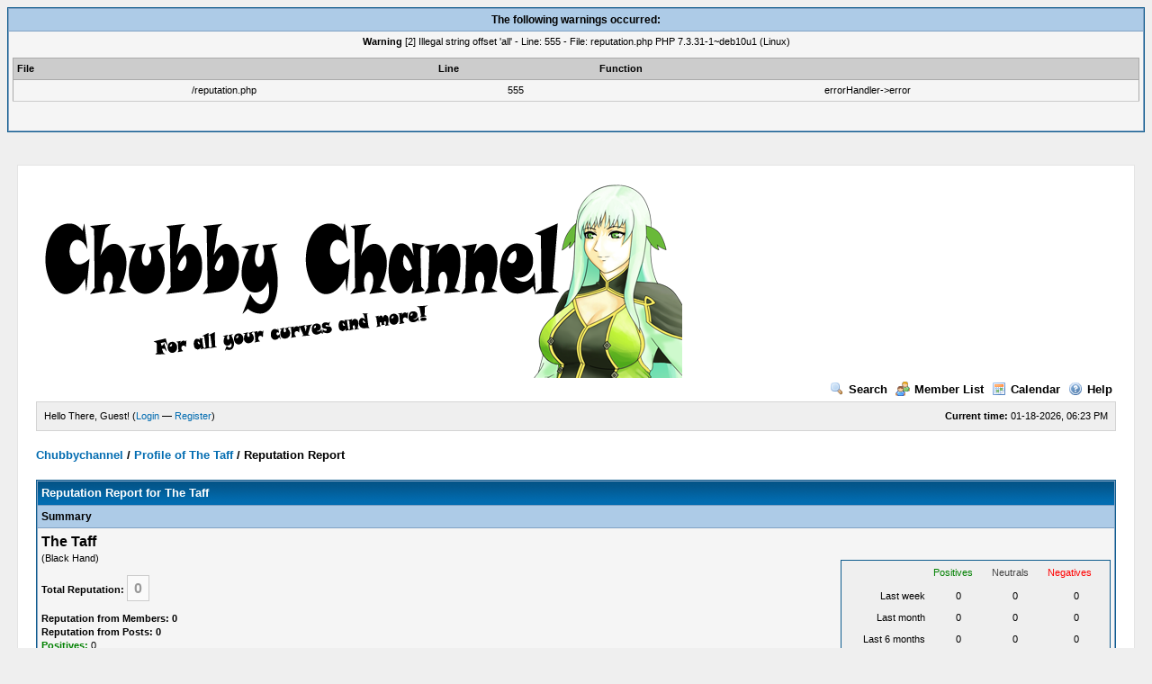

--- FILE ---
content_type: text/html; charset=UTF-8
request_url: http://www.chubbychannel.com/forum/reputation.php?uid=1581
body_size: 3190
content:
<!DOCTYPE html PUBLIC "-//W3C//DTD XHTML 1.0 Transitional//EN" "http://www.w3.org/TR/xhtml1/DTD/xhtml1-transitional.dtd"><!-- start: reputation -->
<html xml:lang="en" lang="en" xmlns="http://www.w3.org/1999/xhtml">
<head>
<title>Chubbychannel - Reputation Report for The Taff</title>
<!-- start: headerinclude -->
<link rel="alternate" type="application/rss+xml" title="Latest Threads (RSS 2.0)" href="http://www.chubbychannel.com/forum/syndication.php" />
<link rel="alternate" type="application/atom+xml" title="Latest Threads (Atom 1.0)" href="http://www.chubbychannel.com/forum/syndication.php?type=atom1.0" />
<meta http-equiv="Content-Type" content="text/html; charset=UTF-8" />
<meta http-equiv="Content-Script-Type" content="text/javascript" />
<script type="text/javascript" src="http://www.chubbychannel.com/forum/jscripts/prototype.js?ver=1603"></script>
<script type="text/javascript" src="http://www.chubbychannel.com/forum/jscripts/general.js?ver=1603"></script>
<script type="text/javascript" src="http://www.chubbychannel.com/forum/jscripts/popup_menu.js?ver=1600"></script>
<link type="text/css" rel="stylesheet" href="http://www.chubbychannel.com/forum/cache/themes/theme1/global.css" />

<script type="text/javascript">
<!--
	var cookieDomain = ".chubbychannel.com";
	var cookiePath = "/forum/";
	var cookiePrefix = "";
	var deleteevent_confirm = "Are you sure you want to delete this event?";
	var removeattach_confirm = "Are you sure you want to remove the selected attachment from this post?";
	var loading_text = 'Loading. <br />Please Wait..';
	var saving_changes = 'Saving changes..';
	var use_xmlhttprequest = "1";
	var my_post_key = "9d46bb79c998b17647f31ca2a365d84a";
	var imagepath = "images";
// -->
</script>

<!-- end: headerinclude -->
<script type="text/javascript">
<!--
	var delete_reputation_confirm = "Are you sure you wish to delete this reputation Rating?";
// -->
</script>
</head>
<body>
<!-- start: php_warnings -->
<table border="0" cellspacing="1" cellpadding="4" align="center" class="tborder">
<tr>
<td class="tcat">
<strong>The following warnings occurred:</strong>
</td>
</tr>
<tr>
<td class="trow1"><span class="smalltext"><strong>Warning</strong> [2] Illegal string offset 'all' - Line: 555 - File: reputation.php PHP 7.3.31-1~deb10u1 (Linux)<br />
<table style="width: 100%; margin: 10px 0; border: 1px solid #aaa; border-collapse: collapse; border-bottom: 0;" cellspacing="0" cellpadding="0" border="0">
<thead><tr>
<th style="border-bottom: 1px solid #aaa; background: #ccc; padding: 4px; text-align: left; font-size: 11px;">File</th>
<th style="border-bottom: 1px solid #aaa; background: #ccc; padding: 4px; text-align: left; font-size: 11px;">Line</th>
<th style="border-bottom: 1px solid #aaa; background: #ccc; padding: 4px; text-align: left; font-size: 11px;">Function</th>
</tr></thead>
<tbody>
<tr>
<td style="font-size: 11px; padding: 4px; border-bottom: 1px solid #ccc;">/reputation.php</td>
<td style="font-size: 11px; padding: 4px; border-bottom: 1px solid #ccc;">555</td>
<td style="font-size: 11px; padding: 4px; border-bottom: 1px solid #ccc;">errorHandler->error</td>
</tr>
</tbody></table>
</span><br /></td>
</tr>
</table><br /><br />
<!-- end: php_warnings -->
<!-- start: header -->
	<div id="container">
		<a name="top" id="top"></a>
		<div id="header">
			<div class="logo"><a href="http://www.chubbychannel.com/forum/index.php"><img src="http://www.chubbychannel.com/forum/images/MartelBanner.png" alt="Chubbychannel" title="Chubbychannel" /></a></div>
			<div class="menu">
				<ul>
					<li><a href="http://www.chubbychannel.com/forum/search.php"><img src="images/toplinks/search.gif" alt="" title="" />Search</a></li>
					<li><a href="http://www.chubbychannel.com/forum/memberlist.php"><img src="images/toplinks/memberlist.gif" alt="" title="" />Member List</a></li>
					<li><a href="http://www.chubbychannel.com/forum/calendar.php"><img src="images/toplinks/calendar.gif" alt="" title="" />Calendar</a></li>
					<li><a href="http://www.chubbychannel.com/forum/misc.php?action=help"><img src="images/toplinks/help.gif" alt="" title="" />Help</a></li>
				</ul>
			</div>
			<hr class="hidden" />
			<div id="panel">
				<!-- start: header_welcomeblock_guest -->
<script type="text/javascript">
<!--
	lang.username = "Username";
	lang.password = "Password";
	lang.login = "Login";
	lang.lost_password = " &mdash; <a href=\"http://www.chubbychannel.com/forum/member.php?action=lostpw\">Lost Password?<\/a>";
	lang.register_url = " &mdash; <a href=\"http://www.chubbychannel.com/forum/member.php?action=register\">Register<\/a>";
	lang.remember_me = "Remember me";
// -->
</script>
<span style="float: right;"><strong>Current time:</strong> 01-18-2026, 06:23 PM</span>
		<span id="quick_login">Hello There, Guest! (<a href="http://www.chubbychannel.com/forum/member.php?action=login" onclick="MyBB.quickLogin(); return false;">Login</a> &mdash; <a href="http://www.chubbychannel.com/forum/member.php?action=register">Register</a>)</span>
<!-- end: header_welcomeblock_guest -->
			</div>
		</div>
		<hr class="hidden" />
		<br class="clear" />
		<div id="content">
			
			
			
			
			
			<!-- start: nav -->

<div class="navigation">
<!-- start: nav_bit -->
<a href="http://www.chubbychannel.com/forum/index.php">Chubbychannel</a><!-- start: nav_sep -->
 / 
<!-- end: nav_sep -->
<!-- end: nav_bit --><!-- start: nav_bit -->
<a href="user-1581.html">Profile of The Taff</a>
<!-- end: nav_bit --><!-- start: nav_sep_active -->
 / 
<!-- end: nav_sep_active --><!-- start: nav_bit_active -->
<span class="active">Reputation Report</span>
<!-- end: nav_bit_active -->
</div>
<!-- end: nav -->
			<br />

<!-- end: header -->

<table border="0" cellspacing="1" cellpadding="4" class="tborder" style="clear: both;">
<tr>
	<td class="thead"><strong>Reputation Report for The Taff</strong></td>
</tr>
<tr>
	<td class="tcat"><strong>Summary</strong></td>
</tr>
<tr>
	<td class="trow1">
	<table width="100%" cellspacing="0" cellpadding="0" border="0">
		<tr>
			<td>
				<span class="largetext"><strong>The Taff</strong></span><br />
				<span class="smalltext">
					(Black Hand)<br />
					<br />
					<strong>Total Reputation:</strong> <span class="repbox _neutral">0</span><br /><br />
					<strong>Reputation from Members: 0</strong><br />
					<strong>Reputation from Posts: 0</strong><br />
					<strong class="reputation_positive">Positives:</strong> 0 <br />
					<strong class="reputation_neutral">Neutrals:</strong> 0 <br />
					<strong class="reputation_negative">Negatives:</strong> 0 
				</span>
			</td>
			<td align="right" style="width: 300px;">
					<table border="0" cellspacing="1" cellpadding="4" class="tborder trow2">
						<tr>
							<td>&nbsp;</td>
							<td><span class="smalltext reputation_positive">Positives</span></td>
							<td><span class="smalltext reputation_neutral">Neutrals</span></td>
							<td><span class="smalltext reputation_negative">Negatives</span></td>
						</tr>
						<tr>
							<td style="text-align: right;"><span class="smalltext">Last week</span></td>
							<td style="text-align: center;"><span class="smalltext">0</span></td>
							<td style="text-align: center;"><span class="smalltext">0</span></td>
							<td style="text-align: center;"><span class="smalltext">0</span></td>
						</tr>
						<tr>
							<td style="text-align: right;"><span class="smalltext">Last month</span></td>
							<td style="text-align: center;"><span class="smalltext">0</span></td>
							<td style="text-align: center;"><span class="smalltext">0</span></td>
							<td style="text-align: center;"><span class="smalltext">0</span></td>
						</tr>
						<tr>
							<td style="text-align: right;"><span class="smalltext">Last 6 months</span></td>
							<td style="text-align: center;"><span class="smalltext">0</span></td>
							<td style="text-align: center;"><span class="smalltext">0</span></td>
							<td style="text-align: center;"><span class="smalltext">0</span></td>
						</tr>
					</table>
			</td>
		</tr>
	</table>
	</td>
</tr>
<tr>
	<td class="tcat"><strong>Comments</strong></td>
</tr>
<!-- start: reputation_no_votes -->
<tr>
	<td class="trow1" style="text-align: center;">This user currently does not have any reputation ratings with the specified criteria below.</td>
</tr>
<!-- end: reputation_no_votes -->
<tr>
	<td class="tfoot" align="right">
	<form action="reputation.php" method="get">
		<input type="hidden" name="uid" value="1581" />
		<select name="show">
			<option value="all" >Show: All Votes</option>
			<option value="positive" >Show: Positive Ratings</option>
			<option value="neutral" >Show: Neutral Ratings</option>
			<option value="negative" >Show: Negative Ratings</option>
		</select>
		<select name="sort">
			<option value="dateline" selected="selected">Sort by: Last Updated</option>
			<option value="username" >Sort by: Username</option>
		</select>
		<!-- start: gobutton -->
<input type="submit" class="button" value="Go" />
<!-- end: gobutton -->
	</form>
	</td>
</tr>
</table>

<!-- start: footer -->
			<br />
			<div class="bottommenu">
				<div class="float_right"><!-- start: footer_languageselect -->
<form method="get" action="/forum/reputation.php" id="lang_select">
		<input type="hidden" name="uid" value="1581" />

		<input type="hidden" name="my_post_key" value="9d46bb79c998b17647f31ca2a365d84a" />
		<select name="language" onchange="MyBB.changeLanguage();">
			<optgroup label="Quick Language Select">
				<option value="english" selected="selected">&nbsp;&nbsp;&nbsp;English (American)</option>

			</optgroup>
		</select>
		<!-- start: gobutton -->
<input type="submit" class="button" value="Go" />
<!-- end: gobutton -->
	</form>
<!-- end: footer_languageselect --></div>
				<div>
					<span class="smalltext"><a href="mailto:">Contact Us</a> | <a href="http://www.chubbychannel.com">Chubbychannel</a> | <a href="#top">Return to Top</a> | <a href="#content">Return to Content</a> | <a href="http://www.chubbychannel.com/forum/archive/index.php">Lite (Archive) Mode</a> | <a href="http://www.chubbychannel.com/forum/misc.php?action=syndication">RSS Syndication</a></span>
				</div>
			</div>
			</div>
		<hr class="hidden" />
			<div id="copyright">
				<div id="debug"></div>
				<!-- MyBB is free software developed and maintained by a volunteer community.
					 It would be much appreciated by the MyBB Group if you left the full copyright and "powered by" notice intact,
					 to show your support for MyBB.  If you choose to remove or modify the copyright below,
					 you may be refused support on the MyBB Community Forums.

					 This is free software, support us and we'll support you. -->
Powered By <a href="http://mybb.com/" target="_blank">MyBB</a>, &copy; 2002-2026 <a href="http://mybb.com/" target="_blank">MyBB Group</a>.<br />
				<!-- End powered by -->
				<br />
<br class="clear" />
<!-- The following piece of code allows MyBB to run scheduled tasks. DO NOT REMOVE --><img src="http://www.chubbychannel.com/forum/task.php" border="0" width="1" height="1" alt="" /><!-- End task image code -->

		</div>
		</div>
<!-- end: footer -->
</body>
</html>
<!-- end: reputation -->